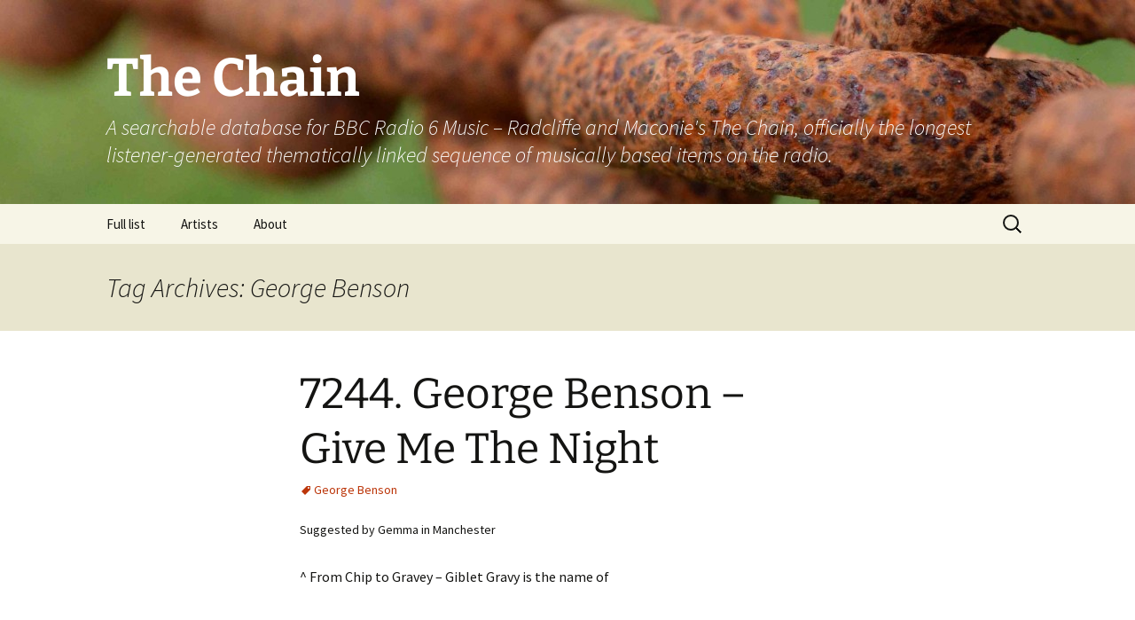

--- FILE ---
content_type: text/html; charset=UTF-8
request_url: https://thechain.uk/tag/george-benson/
body_size: 11746
content:
<!DOCTYPE html> <!--[if IE 7]><html class="ie ie7" lang="en-GB"> <![endif]--> <!--[if IE 8]><html class="ie ie8" lang="en-GB"> <![endif]--> <!--[if !(IE 7) | !(IE 8)  ]><!--><html lang="en-GB"> <!--<![endif]--><head><meta charset="UTF-8"><meta name="viewport" content="width=device-width"><title>George Benson | The Chain</title><link rel="profile" href="http://gmpg.org/xfn/11"><link rel="pingback" href="https://thechain.uk/xmlrpc.php">  <script defer src="http://www.thechain.uk/wp-content/themes/thechain-2013/gplus-youtubeembed.js"></script>  <!--[if lt IE 9]> <script src="https://thechain.uk/wp-content/themes/twentythirteen/js/html5.js"></script> <![endif]--><meta name='robots' content='max-image-preview:large' /><link rel='dns-prefetch' href='//secure.gravatar.com' /><link rel='dns-prefetch' href='//stats.wp.com' /><link rel='dns-prefetch' href='//v0.wordpress.com' /><link rel='dns-prefetch' href='//widgets.wp.com' /><link rel='dns-prefetch' href='//s0.wp.com' /><link rel='dns-prefetch' href='//0.gravatar.com' /><link rel='dns-prefetch' href='//1.gravatar.com' /><link rel='dns-prefetch' href='//2.gravatar.com' /><link rel='dns-prefetch' href='//jetpack.wordpress.com' /><link rel='dns-prefetch' href='//public-api.wordpress.com' /><link rel='preconnect' href='//c0.wp.com' /><link rel="alternate" type="application/rss+xml" title="The Chain &raquo; Feed" href="https://thechain.uk/feed/" /><link rel="alternate" type="application/rss+xml" title="The Chain &raquo; Comments Feed" href="https://thechain.uk/comments/feed/" /><link rel="alternate" type="application/rss+xml" title="The Chain &raquo; George Benson Tag Feed" href="https://thechain.uk/tag/george-benson/feed/" /><style id='wp-img-auto-sizes-contain-inline-css'>img:is([sizes=auto i],[sizes^="auto," i]){contain-intrinsic-size:3000px 1500px}
/*# sourceURL=wp-img-auto-sizes-contain-inline-css */</style><style id='wp-emoji-styles-inline-css'>img.wp-smiley, img.emoji {
		display: inline !important;
		border: none !important;
		box-shadow: none !important;
		height: 1em !important;
		width: 1em !important;
		margin: 0 0.07em !important;
		vertical-align: -0.1em !important;
		background: none !important;
		padding: 0 !important;
	}
/*# sourceURL=wp-emoji-styles-inline-css */</style><link rel='stylesheet' id='wp-block-library-css' href='https://thechain.uk/wp-includes/css/dist/block-library/style.min.css?ver=773091bd168840247bf1caf726096e8e' media='all' /><style id='global-styles-inline-css'>:root{--wp--preset--aspect-ratio--square: 1;--wp--preset--aspect-ratio--4-3: 4/3;--wp--preset--aspect-ratio--3-4: 3/4;--wp--preset--aspect-ratio--3-2: 3/2;--wp--preset--aspect-ratio--2-3: 2/3;--wp--preset--aspect-ratio--16-9: 16/9;--wp--preset--aspect-ratio--9-16: 9/16;--wp--preset--color--black: #000000;--wp--preset--color--cyan-bluish-gray: #abb8c3;--wp--preset--color--white: #fff;--wp--preset--color--pale-pink: #f78da7;--wp--preset--color--vivid-red: #cf2e2e;--wp--preset--color--luminous-vivid-orange: #ff6900;--wp--preset--color--luminous-vivid-amber: #fcb900;--wp--preset--color--light-green-cyan: #7bdcb5;--wp--preset--color--vivid-green-cyan: #00d084;--wp--preset--color--pale-cyan-blue: #8ed1fc;--wp--preset--color--vivid-cyan-blue: #0693e3;--wp--preset--color--vivid-purple: #9b51e0;--wp--preset--color--dark-gray: #141412;--wp--preset--color--red: #bc360a;--wp--preset--color--medium-orange: #db572f;--wp--preset--color--light-orange: #ea9629;--wp--preset--color--yellow: #fbca3c;--wp--preset--color--dark-brown: #220e10;--wp--preset--color--medium-brown: #722d19;--wp--preset--color--light-brown: #eadaa6;--wp--preset--color--beige: #e8e5ce;--wp--preset--color--off-white: #f7f5e7;--wp--preset--gradient--vivid-cyan-blue-to-vivid-purple: linear-gradient(135deg,rgb(6,147,227) 0%,rgb(155,81,224) 100%);--wp--preset--gradient--light-green-cyan-to-vivid-green-cyan: linear-gradient(135deg,rgb(122,220,180) 0%,rgb(0,208,130) 100%);--wp--preset--gradient--luminous-vivid-amber-to-luminous-vivid-orange: linear-gradient(135deg,rgb(252,185,0) 0%,rgb(255,105,0) 100%);--wp--preset--gradient--luminous-vivid-orange-to-vivid-red: linear-gradient(135deg,rgb(255,105,0) 0%,rgb(207,46,46) 100%);--wp--preset--gradient--very-light-gray-to-cyan-bluish-gray: linear-gradient(135deg,rgb(238,238,238) 0%,rgb(169,184,195) 100%);--wp--preset--gradient--cool-to-warm-spectrum: linear-gradient(135deg,rgb(74,234,220) 0%,rgb(151,120,209) 20%,rgb(207,42,186) 40%,rgb(238,44,130) 60%,rgb(251,105,98) 80%,rgb(254,248,76) 100%);--wp--preset--gradient--blush-light-purple: linear-gradient(135deg,rgb(255,206,236) 0%,rgb(152,150,240) 100%);--wp--preset--gradient--blush-bordeaux: linear-gradient(135deg,rgb(254,205,165) 0%,rgb(254,45,45) 50%,rgb(107,0,62) 100%);--wp--preset--gradient--luminous-dusk: linear-gradient(135deg,rgb(255,203,112) 0%,rgb(199,81,192) 50%,rgb(65,88,208) 100%);--wp--preset--gradient--pale-ocean: linear-gradient(135deg,rgb(255,245,203) 0%,rgb(182,227,212) 50%,rgb(51,167,181) 100%);--wp--preset--gradient--electric-grass: linear-gradient(135deg,rgb(202,248,128) 0%,rgb(113,206,126) 100%);--wp--preset--gradient--midnight: linear-gradient(135deg,rgb(2,3,129) 0%,rgb(40,116,252) 100%);--wp--preset--gradient--autumn-brown: linear-gradient(135deg, rgba(226,45,15,1) 0%, rgba(158,25,13,1) 100%);--wp--preset--gradient--sunset-yellow: linear-gradient(135deg, rgba(233,139,41,1) 0%, rgba(238,179,95,1) 100%);--wp--preset--gradient--light-sky: linear-gradient(135deg,rgba(228,228,228,1.0) 0%,rgba(208,225,252,1.0) 100%);--wp--preset--gradient--dark-sky: linear-gradient(135deg,rgba(0,0,0,1.0) 0%,rgba(56,61,69,1.0) 100%);--wp--preset--font-size--small: 13px;--wp--preset--font-size--medium: 20px;--wp--preset--font-size--large: 36px;--wp--preset--font-size--x-large: 42px;--wp--preset--spacing--20: 0.44rem;--wp--preset--spacing--30: 0.67rem;--wp--preset--spacing--40: 1rem;--wp--preset--spacing--50: 1.5rem;--wp--preset--spacing--60: 2.25rem;--wp--preset--spacing--70: 3.38rem;--wp--preset--spacing--80: 5.06rem;--wp--preset--shadow--natural: 6px 6px 9px rgba(0, 0, 0, 0.2);--wp--preset--shadow--deep: 12px 12px 50px rgba(0, 0, 0, 0.4);--wp--preset--shadow--sharp: 6px 6px 0px rgba(0, 0, 0, 0.2);--wp--preset--shadow--outlined: 6px 6px 0px -3px rgb(255, 255, 255), 6px 6px rgb(0, 0, 0);--wp--preset--shadow--crisp: 6px 6px 0px rgb(0, 0, 0);}:where(.is-layout-flex){gap: 0.5em;}:where(.is-layout-grid){gap: 0.5em;}body .is-layout-flex{display: flex;}.is-layout-flex{flex-wrap: wrap;align-items: center;}.is-layout-flex > :is(*, div){margin: 0;}body .is-layout-grid{display: grid;}.is-layout-grid > :is(*, div){margin: 0;}:where(.wp-block-columns.is-layout-flex){gap: 2em;}:where(.wp-block-columns.is-layout-grid){gap: 2em;}:where(.wp-block-post-template.is-layout-flex){gap: 1.25em;}:where(.wp-block-post-template.is-layout-grid){gap: 1.25em;}.has-black-color{color: var(--wp--preset--color--black) !important;}.has-cyan-bluish-gray-color{color: var(--wp--preset--color--cyan-bluish-gray) !important;}.has-white-color{color: var(--wp--preset--color--white) !important;}.has-pale-pink-color{color: var(--wp--preset--color--pale-pink) !important;}.has-vivid-red-color{color: var(--wp--preset--color--vivid-red) !important;}.has-luminous-vivid-orange-color{color: var(--wp--preset--color--luminous-vivid-orange) !important;}.has-luminous-vivid-amber-color{color: var(--wp--preset--color--luminous-vivid-amber) !important;}.has-light-green-cyan-color{color: var(--wp--preset--color--light-green-cyan) !important;}.has-vivid-green-cyan-color{color: var(--wp--preset--color--vivid-green-cyan) !important;}.has-pale-cyan-blue-color{color: var(--wp--preset--color--pale-cyan-blue) !important;}.has-vivid-cyan-blue-color{color: var(--wp--preset--color--vivid-cyan-blue) !important;}.has-vivid-purple-color{color: var(--wp--preset--color--vivid-purple) !important;}.has-black-background-color{background-color: var(--wp--preset--color--black) !important;}.has-cyan-bluish-gray-background-color{background-color: var(--wp--preset--color--cyan-bluish-gray) !important;}.has-white-background-color{background-color: var(--wp--preset--color--white) !important;}.has-pale-pink-background-color{background-color: var(--wp--preset--color--pale-pink) !important;}.has-vivid-red-background-color{background-color: var(--wp--preset--color--vivid-red) !important;}.has-luminous-vivid-orange-background-color{background-color: var(--wp--preset--color--luminous-vivid-orange) !important;}.has-luminous-vivid-amber-background-color{background-color: var(--wp--preset--color--luminous-vivid-amber) !important;}.has-light-green-cyan-background-color{background-color: var(--wp--preset--color--light-green-cyan) !important;}.has-vivid-green-cyan-background-color{background-color: var(--wp--preset--color--vivid-green-cyan) !important;}.has-pale-cyan-blue-background-color{background-color: var(--wp--preset--color--pale-cyan-blue) !important;}.has-vivid-cyan-blue-background-color{background-color: var(--wp--preset--color--vivid-cyan-blue) !important;}.has-vivid-purple-background-color{background-color: var(--wp--preset--color--vivid-purple) !important;}.has-black-border-color{border-color: var(--wp--preset--color--black) !important;}.has-cyan-bluish-gray-border-color{border-color: var(--wp--preset--color--cyan-bluish-gray) !important;}.has-white-border-color{border-color: var(--wp--preset--color--white) !important;}.has-pale-pink-border-color{border-color: var(--wp--preset--color--pale-pink) !important;}.has-vivid-red-border-color{border-color: var(--wp--preset--color--vivid-red) !important;}.has-luminous-vivid-orange-border-color{border-color: var(--wp--preset--color--luminous-vivid-orange) !important;}.has-luminous-vivid-amber-border-color{border-color: var(--wp--preset--color--luminous-vivid-amber) !important;}.has-light-green-cyan-border-color{border-color: var(--wp--preset--color--light-green-cyan) !important;}.has-vivid-green-cyan-border-color{border-color: var(--wp--preset--color--vivid-green-cyan) !important;}.has-pale-cyan-blue-border-color{border-color: var(--wp--preset--color--pale-cyan-blue) !important;}.has-vivid-cyan-blue-border-color{border-color: var(--wp--preset--color--vivid-cyan-blue) !important;}.has-vivid-purple-border-color{border-color: var(--wp--preset--color--vivid-purple) !important;}.has-vivid-cyan-blue-to-vivid-purple-gradient-background{background: var(--wp--preset--gradient--vivid-cyan-blue-to-vivid-purple) !important;}.has-light-green-cyan-to-vivid-green-cyan-gradient-background{background: var(--wp--preset--gradient--light-green-cyan-to-vivid-green-cyan) !important;}.has-luminous-vivid-amber-to-luminous-vivid-orange-gradient-background{background: var(--wp--preset--gradient--luminous-vivid-amber-to-luminous-vivid-orange) !important;}.has-luminous-vivid-orange-to-vivid-red-gradient-background{background: var(--wp--preset--gradient--luminous-vivid-orange-to-vivid-red) !important;}.has-very-light-gray-to-cyan-bluish-gray-gradient-background{background: var(--wp--preset--gradient--very-light-gray-to-cyan-bluish-gray) !important;}.has-cool-to-warm-spectrum-gradient-background{background: var(--wp--preset--gradient--cool-to-warm-spectrum) !important;}.has-blush-light-purple-gradient-background{background: var(--wp--preset--gradient--blush-light-purple) !important;}.has-blush-bordeaux-gradient-background{background: var(--wp--preset--gradient--blush-bordeaux) !important;}.has-luminous-dusk-gradient-background{background: var(--wp--preset--gradient--luminous-dusk) !important;}.has-pale-ocean-gradient-background{background: var(--wp--preset--gradient--pale-ocean) !important;}.has-electric-grass-gradient-background{background: var(--wp--preset--gradient--electric-grass) !important;}.has-midnight-gradient-background{background: var(--wp--preset--gradient--midnight) !important;}.has-small-font-size{font-size: var(--wp--preset--font-size--small) !important;}.has-medium-font-size{font-size: var(--wp--preset--font-size--medium) !important;}.has-large-font-size{font-size: var(--wp--preset--font-size--large) !important;}.has-x-large-font-size{font-size: var(--wp--preset--font-size--x-large) !important;}
/*# sourceURL=global-styles-inline-css */</style><style id='classic-theme-styles-inline-css'>/*! This file is auto-generated */
.wp-block-button__link{color:#fff;background-color:#32373c;border-radius:9999px;box-shadow:none;text-decoration:none;padding:calc(.667em + 2px) calc(1.333em + 2px);font-size:1.125em}.wp-block-file__button{background:#32373c;color:#fff;text-decoration:none}
/*# sourceURL=/wp-includes/css/classic-themes.min.css */</style><link rel='stylesheet' id='tags-page-css' href='https://thechain.uk/wp-content/plugins/tags-page/css/tags-page.min.css?ver=773091bd168840247bf1caf726096e8e' media='all' /><link rel='stylesheet' id='twentythirteen-fonts-css' href='https://thechain.uk/wp-content/cache/autoptimize/css/autoptimize_single_454033df3cc33a422d96f42de1c476a5.css?ver=20230328' media='all' /><link rel='stylesheet' id='genericons-css' href='https://thechain.uk/wp-content/cache/autoptimize/css/autoptimize_single_6caff7e9361823e3f5f93c9672c2670d.css?ver=3.1' media='all' /><link rel='stylesheet' id='twentythirteen-style-css' href='https://thechain.uk/wp-content/cache/autoptimize/css/autoptimize_single_51a7caf4ffcb59ccf1f995df1ff2bf55.css?ver=20251202' media='all' /><link rel='stylesheet' id='twentythirteen-block-style-css' href='https://thechain.uk/wp-content/cache/autoptimize/css/autoptimize_single_8fcabafaa27fd3430db9cc183fe9d497.css?ver=20240520' media='all' /><link rel='stylesheet' id='jetpack_likes-css' href='https://thechain.uk/wp-content/cache/autoptimize/css/autoptimize_single_d402e4f0b2fe0983d7c184a5d78642da.css?ver=15.4' media='all' /><link rel='stylesheet' id='sharedaddy-css' href='https://thechain.uk/wp-content/cache/autoptimize/css/autoptimize_single_082b32bdcdd061b3a1b9b543a6429820.css?ver=15.4' media='all' /><link rel='stylesheet' id='social-logos-css' href='https://thechain.uk/wp-content/plugins/jetpack/_inc/social-logos/social-logos.min.css?ver=15.4' media='all' /> <script src="https://thechain.uk/wp-includes/js/jquery/jquery.min.js?ver=3.7.1" id="jquery-core-js"></script> <script defer src="https://thechain.uk/wp-includes/js/jquery/jquery-migrate.min.js?ver=3.4.1" id="jquery-migrate-js"></script> <script src="https://thechain.uk/wp-content/cache/autoptimize/js/autoptimize_single_6e908633fc918ab2c1977976d736f1c6.js?ver=20250727" id="twentythirteen-script-js" defer data-wp-strategy="defer"></script> <link rel="https://api.w.org/" href="https://thechain.uk/wp-json/" /><link rel="alternate" title="JSON" type="application/json" href="https://thechain.uk/wp-json/wp/v2/tags/2468" /><link rel="EditURI" type="application/rsd+xml" title="RSD" href="https://thechain.uk/xmlrpc.php?rsd" /><style>img#wpstats{display:none}</style><style type="text/css" id="twentythirteen-header-css">.site-header {
		background: url(https://thechain.uk/wp-content/uploads/2013/08/cropped-chain-header1.jpg) no-repeat scroll top;
		background-size: 1600px auto;
	}
	@media (max-width: 767px) {
		.site-header {
			background-size: 768px auto;
		}
	}
	@media (max-width: 359px) {
		.site-header {
			background-size: 360px auto;
		}
	}
				.site-title,
		.site-description {
			color: #ffffff;
		}</style><meta property="og:type" content="website" /><meta property="og:title" content="George Benson &#8211; The Chain" /><meta property="og:url" content="https://thechain.uk/tag/george-benson/" /><meta property="og:site_name" content="The Chain" /><meta property="og:image" content="https://s0.wp.com/i/blank.jpg" /><meta property="og:image:width" content="200" /><meta property="og:image:height" content="200" /><meta property="og:image:alt" content="" /><meta property="og:locale" content="en_GB" /></head><body class="archive tag tag-george-benson tag-2468 wp-embed-responsive wp-theme-twentythirteen wp-child-theme-thechain-2013">  <script defer src="https://www.googletagmanager.com/gtag/js?id=UA-103655529-1"></script> <script defer src="[data-uri]"></script> <div id="page" class="hfeed site"><header id="masthead" class="site-header" role="banner"> <a class="home-link" href="https://thechain.uk/" title="The Chain" rel="home"><h1 class="site-title">The Chain</h1><h2 class="site-description">A searchable database for BBC Radio 6 Music &#8211; Radcliffe and Maconie&#039;s The Chain, officially the longest listener-generated thematically linked sequence of musically based items on the radio.</h2> </a><div id="navbar" class="navbar"><nav id="site-navigation" class="navigation main-navigation" role="navigation"><h3 class="menu-toggle">Menu</h3> <a class="screen-reader-text skip-link" href="#content" title="Skip to content">Skip to content</a><div class="nav-menu"><ul><li class="page_item page-item-2"><a href="https://thechain.uk/full-list/">Full list</a></li><li class="page_item page-item-2969"><a href="https://thechain.uk/artists/">Artists</a></li><li class="page_item page-item-2945"><a href="https://thechain.uk/about/">About</a></li></ul></div><form role="search" method="get" class="search-form" action="https://thechain.uk/"> <label> <span class="screen-reader-text">Search for:</span> <input type="search" class="search-field" placeholder="Search &hellip;" value="" name="s" /> </label> <input type="submit" class="search-submit" value="Search" /></form></nav></div></header><div id="main" class="site-main"><div id="primary" class="content-area"><div id="content" class="site-content" role="main"><header class="archive-header"><h1 class="archive-title"> Tag Archives: George Benson</h1></header><article id="post-15982" class="post-15982 post type-post status-publish format-standard hentry category-the-chain tag-george-benson"><header class="entry-header"><h1 class="entry-title"> <a href="https://thechain.uk/7244-george-benson-give-me-the-night/" rel="bookmark">7244. George Benson &#8211; Give Me The Night</a></h1><div class="entry-meta"><p><span class="tags-links"><a href="https://thechain.uk/tag/george-benson/" rel="tag">George Benson</a></span></p>Suggested by Gemma in Manchester</div></header><div class="entry-content"><p>^ From Chip to Gravey &#8211; Giblet Gravy is the name of</p><p><iframe title="George Benson - Give Me The Night (Official Music Video)" width="604" height="340" src="https://www.youtube.com/embed/l_JgRtv50fs?feature=oembed" frameborder="0" allow="accelerometer; autoplay; clipboard-write; encrypted-media; gyroscope; picture-in-picture; web-share" referrerpolicy="strict-origin-when-cross-origin" allowfullscreen></iframe></p><div class="sharedaddy sd-sharing-enabled"><div class="robots-nocontent sd-block sd-social sd-social-icon-text sd-sharing"><h3 class="sd-title">Share this:</h3><div class="sd-content"><ul><li class="share-facebook"><a rel="nofollow noopener noreferrer"
 data-shared="sharing-facebook-15982"
 class="share-facebook sd-button share-icon"
 href="https://thechain.uk/7244-george-benson-give-me-the-night/?share=facebook"
 target="_blank"
 aria-labelledby="sharing-facebook-15982"
 > <span id="sharing-facebook-15982" hidden>Click to share on Facebook (Opens in new window)</span> <span>Facebook</span> </a></li><li class="share-twitter"><a rel="nofollow noopener noreferrer"
 data-shared="sharing-twitter-15982"
 class="share-twitter sd-button share-icon"
 href="https://thechain.uk/7244-george-benson-give-me-the-night/?share=twitter"
 target="_blank"
 aria-labelledby="sharing-twitter-15982"
 > <span id="sharing-twitter-15982" hidden>Click to share on X (Opens in new window)</span> <span>X</span> </a></li><li class="share-email"><a rel="nofollow noopener noreferrer"
 data-shared="sharing-email-15982"
 class="share-email sd-button share-icon"
 href="mailto:?subject=%5BShared%20Post%5D%207244.%20George%20Benson%20-%20Give%20Me%20The%20Night&#038;body=https%3A%2F%2Fthechain.uk%2F7244-george-benson-give-me-the-night%2F&#038;share=email"
 target="_blank"
 aria-labelledby="sharing-email-15982"
 data-email-share-error-title="Do you have email set up?" data-email-share-error-text="If you&#039;re having problems sharing via email, you might not have email set up for your browser. You may need to create a new email yourself." data-email-share-nonce="17190f80e5" data-email-share-track-url="https://thechain.uk/7244-george-benson-give-me-the-night/?share=email"> <span id="sharing-email-15982" hidden>Click to email a link to a friend (Opens in new window)</span> <span>Email</span> </a></li><li class="share-end"></li></ul></div></div></div><div class='sharedaddy sd-block sd-like jetpack-likes-widget-wrapper jetpack-likes-widget-unloaded' id='like-post-wrapper-106866339-15982-69711995c5bef' data-src='https://widgets.wp.com/likes/?ver=15.4#blog_id=106866339&amp;post_id=15982&amp;origin=thechain.uk&amp;obj_id=106866339-15982-69711995c5bef' data-name='like-post-frame-106866339-15982-69711995c5bef' data-title='Like or Reblog'><h3 class="sd-title">Like this:</h3><div class='likes-widget-placeholder post-likes-widget-placeholder' style='height: 55px;'><span class='button'><span>Like</span></span> <span class="loading">Loading...</span></div><span class='sd-text-color'></span><a class='sd-link-color'></a></div></div><footer class="entry-meta"><div class="comments-link"> <a href="https://thechain.uk/7244-george-benson-give-me-the-night/#comments">One comment so far</a></div></footer></article><article id="post-15058" class="post-15058 post type-post status-publish format-standard hentry category-the-chain tag-george-benson"><header class="entry-header"><h1 class="entry-title"> <a href="https://thechain.uk/6873-george-benson-on-broadway/" rel="bookmark">6873. George Benson &#8211; On Broadway</a></h1><div class="entry-meta"><p><span class="tags-links"><a href="https://thechain.uk/tag/george-benson/" rel="tag">George Benson</a></span></p>Suggested by Martin in Liverpool</div></header><div class="entry-content"><p>^ A broadway link…</p><p>https://www.youtube.com/watch?v=yF-tpXvh7ks</p><p>&nbsp;</p><div class="sharedaddy sd-sharing-enabled"><div class="robots-nocontent sd-block sd-social sd-social-icon-text sd-sharing"><h3 class="sd-title">Share this:</h3><div class="sd-content"><ul><li class="share-facebook"><a rel="nofollow noopener noreferrer"
 data-shared="sharing-facebook-15058"
 class="share-facebook sd-button share-icon"
 href="https://thechain.uk/6873-george-benson-on-broadway/?share=facebook"
 target="_blank"
 aria-labelledby="sharing-facebook-15058"
 > <span id="sharing-facebook-15058" hidden>Click to share on Facebook (Opens in new window)</span> <span>Facebook</span> </a></li><li class="share-twitter"><a rel="nofollow noopener noreferrer"
 data-shared="sharing-twitter-15058"
 class="share-twitter sd-button share-icon"
 href="https://thechain.uk/6873-george-benson-on-broadway/?share=twitter"
 target="_blank"
 aria-labelledby="sharing-twitter-15058"
 > <span id="sharing-twitter-15058" hidden>Click to share on X (Opens in new window)</span> <span>X</span> </a></li><li class="share-email"><a rel="nofollow noopener noreferrer"
 data-shared="sharing-email-15058"
 class="share-email sd-button share-icon"
 href="mailto:?subject=%5BShared%20Post%5D%206873.%20George%20Benson%20-%20On%20Broadway&#038;body=https%3A%2F%2Fthechain.uk%2F6873-george-benson-on-broadway%2F&#038;share=email"
 target="_blank"
 aria-labelledby="sharing-email-15058"
 data-email-share-error-title="Do you have email set up?" data-email-share-error-text="If you&#039;re having problems sharing via email, you might not have email set up for your browser. You may need to create a new email yourself." data-email-share-nonce="1b72c951c2" data-email-share-track-url="https://thechain.uk/6873-george-benson-on-broadway/?share=email"> <span id="sharing-email-15058" hidden>Click to email a link to a friend (Opens in new window)</span> <span>Email</span> </a></li><li class="share-end"></li></ul></div></div></div><div class='sharedaddy sd-block sd-like jetpack-likes-widget-wrapper jetpack-likes-widget-unloaded' id='like-post-wrapper-106866339-15058-69711995c6259' data-src='https://widgets.wp.com/likes/?ver=15.4#blog_id=106866339&amp;post_id=15058&amp;origin=thechain.uk&amp;obj_id=106866339-15058-69711995c6259' data-name='like-post-frame-106866339-15058-69711995c6259' data-title='Like or Reblog'><h3 class="sd-title">Like this:</h3><div class='likes-widget-placeholder post-likes-widget-placeholder' style='height: 55px;'><span class='button'><span>Like</span></span> <span class="loading">Loading...</span></div><span class='sd-text-color'></span><a class='sd-link-color'></a></div></div><footer class="entry-meta"><div class="comments-link"> <a href="https://thechain.uk/6873-george-benson-on-broadway/#respond"><span class="leave-reply">Leave a comment</span></a></div></footer></article><article id="post-13779" class="post-13779 post type-post status-publish format-standard hentry category-the-chain tag-george-benson"><header class="entry-header"><h1 class="entry-title"> <a href="https://thechain.uk/6301-george-benson-nature-boy/" rel="bookmark">6301. George Benson &#8211; Nature Boy</a></h1><div class="entry-meta"><p><span class="tags-links"><a href="https://thechain.uk/tag/george-benson/" rel="tag">George Benson</a></span></p>Suggested by Gary in Cambridge</div></header><div class="entry-content"><p>^ A nature link…</p><p><iframe title="George Benson  -  Nature Boy" width="604" height="453" src="https://www.youtube.com/embed/9lwc12NoSOw?feature=oembed" frameborder="0" allow="accelerometer; autoplay; clipboard-write; encrypted-media; gyroscope; picture-in-picture; web-share" referrerpolicy="strict-origin-when-cross-origin" allowfullscreen></iframe></p><div class="sharedaddy sd-sharing-enabled"><div class="robots-nocontent sd-block sd-social sd-social-icon-text sd-sharing"><h3 class="sd-title">Share this:</h3><div class="sd-content"><ul><li class="share-facebook"><a rel="nofollow noopener noreferrer"
 data-shared="sharing-facebook-13779"
 class="share-facebook sd-button share-icon"
 href="https://thechain.uk/6301-george-benson-nature-boy/?share=facebook"
 target="_blank"
 aria-labelledby="sharing-facebook-13779"
 > <span id="sharing-facebook-13779" hidden>Click to share on Facebook (Opens in new window)</span> <span>Facebook</span> </a></li><li class="share-twitter"><a rel="nofollow noopener noreferrer"
 data-shared="sharing-twitter-13779"
 class="share-twitter sd-button share-icon"
 href="https://thechain.uk/6301-george-benson-nature-boy/?share=twitter"
 target="_blank"
 aria-labelledby="sharing-twitter-13779"
 > <span id="sharing-twitter-13779" hidden>Click to share on X (Opens in new window)</span> <span>X</span> </a></li><li class="share-email"><a rel="nofollow noopener noreferrer"
 data-shared="sharing-email-13779"
 class="share-email sd-button share-icon"
 href="mailto:?subject=%5BShared%20Post%5D%206301.%20George%20Benson%20-%20Nature%20Boy&#038;body=https%3A%2F%2Fthechain.uk%2F6301-george-benson-nature-boy%2F&#038;share=email"
 target="_blank"
 aria-labelledby="sharing-email-13779"
 data-email-share-error-title="Do you have email set up?" data-email-share-error-text="If you&#039;re having problems sharing via email, you might not have email set up for your browser. You may need to create a new email yourself." data-email-share-nonce="b8ab99d876" data-email-share-track-url="https://thechain.uk/6301-george-benson-nature-boy/?share=email"> <span id="sharing-email-13779" hidden>Click to email a link to a friend (Opens in new window)</span> <span>Email</span> </a></li><li class="share-end"></li></ul></div></div></div><div class='sharedaddy sd-block sd-like jetpack-likes-widget-wrapper jetpack-likes-widget-unloaded' id='like-post-wrapper-106866339-13779-69711995c68a7' data-src='https://widgets.wp.com/likes/?ver=15.4#blog_id=106866339&amp;post_id=13779&amp;origin=thechain.uk&amp;obj_id=106866339-13779-69711995c68a7' data-name='like-post-frame-106866339-13779-69711995c68a7' data-title='Like or Reblog'><h3 class="sd-title">Like this:</h3><div class='likes-widget-placeholder post-likes-widget-placeholder' style='height: 55px;'><span class='button'><span>Like</span></span> <span class="loading">Loading...</span></div><span class='sd-text-color'></span><a class='sd-link-color'></a></div></div><footer class="entry-meta"><div class="comments-link"> <a href="https://thechain.uk/6301-george-benson-nature-boy/#respond"><span class="leave-reply">Leave a comment</span></a></div></footer></article></div></div></div><footer id="colophon" class="site-footer" role="contentinfo"><div id="secondary" class="sidebar-container" role="complementary"><div class="widget-area"><aside id="meta-2" class="widget widget_meta"><h3 class="widget-title">Meta</h3><nav aria-label="Meta"><ul><li><a href="https://thechain.uk/wp-login.php">Log in</a></li><li><a href="https://thechain.uk/feed/">Entries feed</a></li><li><a href="https://thechain.uk/comments/feed/">Comments feed</a></li><li><a href="https://en-gb.wordpress.org/">WordPress.org</a></li></ul></nav></aside><aside id="text-2" class="widget widget_text"><h3 class="widget-title">Photo credit</h3><div class="textwidget">Chain photo used in header by <a href="http://www.flickr.com/photos/d-gernz/8599188786/in/photostream/">D-Gernz</a>, used under <a href="http://creativecommons.org/licenses/by-nc-sa/2.0/deed.en_GB">Creative Commons licence</a>.</div></aside></div></div><div class="site-info"> <a href="http://wordpress.org/" title="Semantic Personal Publishing Platform">Proudly powered by WordPress</a></div></footer></div> <script type="speculationrules">{"prefetch":[{"source":"document","where":{"and":[{"href_matches":"/*"},{"not":{"href_matches":["/wp-*.php","/wp-admin/*","/wp-content/uploads/*","/wp-content/*","/wp-content/plugins/*","/wp-content/themes/thechain-2013/*","/wp-content/themes/twentythirteen/*","/*\\?(.+)"]}},{"not":{"selector_matches":"a[rel~=\"nofollow\"]"}},{"not":{"selector_matches":".no-prefetch, .no-prefetch a"}}]},"eagerness":"conservative"}]}</script> <script defer src="[data-uri]"></script> <script defer src="https://thechain.uk/wp-includes/js/imagesloaded.min.js?ver=5.0.0" id="imagesloaded-js"></script> <script defer src="https://thechain.uk/wp-includes/js/masonry.min.js?ver=4.2.2" id="masonry-js"></script> <script defer src="https://thechain.uk/wp-includes/js/jquery/jquery.masonry.min.js?ver=3.1.2b" id="jquery-masonry-js"></script> <script id="jetpack-stats-js-before">_stq = window._stq || [];
_stq.push([ "view", {"v":"ext","blog":"106866339","post":"0","tz":"0","srv":"thechain.uk","arch_tag":"george-benson","arch_results":"3","j":"1:15.4"} ]);
_stq.push([ "clickTrackerInit", "106866339", "0" ]);
//# sourceURL=jetpack-stats-js-before</script> <script src="https://stats.wp.com/e-202604.js" id="jetpack-stats-js" defer data-wp-strategy="defer"></script> <script defer src="https://thechain.uk/wp-content/plugins/jetpack/_inc/build/likes/queuehandler.min.js?ver=15.4" id="jetpack_likes_queuehandler-js"></script> <script defer id="sharing-js-js-extra" src="[data-uri]"></script> <script defer src="https://thechain.uk/wp-content/plugins/jetpack/_inc/build/sharedaddy/sharing.min.js?ver=15.4" id="sharing-js-js"></script> <script defer id="sharing-js-js-after" src="[data-uri]"></script> <script id="wp-emoji-settings" type="application/json">{"baseUrl":"https://s.w.org/images/core/emoji/17.0.2/72x72/","ext":".png","svgUrl":"https://s.w.org/images/core/emoji/17.0.2/svg/","svgExt":".svg","source":{"concatemoji":"https://thechain.uk/wp-includes/js/wp-emoji-release.min.js?ver=773091bd168840247bf1caf726096e8e"}}</script> <script type="module">/*! This file is auto-generated */
const a=JSON.parse(document.getElementById("wp-emoji-settings").textContent),o=(window._wpemojiSettings=a,"wpEmojiSettingsSupports"),s=["flag","emoji"];function i(e){try{var t={supportTests:e,timestamp:(new Date).valueOf()};sessionStorage.setItem(o,JSON.stringify(t))}catch(e){}}function c(e,t,n){e.clearRect(0,0,e.canvas.width,e.canvas.height),e.fillText(t,0,0);t=new Uint32Array(e.getImageData(0,0,e.canvas.width,e.canvas.height).data);e.clearRect(0,0,e.canvas.width,e.canvas.height),e.fillText(n,0,0);const a=new Uint32Array(e.getImageData(0,0,e.canvas.width,e.canvas.height).data);return t.every((e,t)=>e===a[t])}function p(e,t){e.clearRect(0,0,e.canvas.width,e.canvas.height),e.fillText(t,0,0);var n=e.getImageData(16,16,1,1);for(let e=0;e<n.data.length;e++)if(0!==n.data[e])return!1;return!0}function u(e,t,n,a){switch(t){case"flag":return n(e,"\ud83c\udff3\ufe0f\u200d\u26a7\ufe0f","\ud83c\udff3\ufe0f\u200b\u26a7\ufe0f")?!1:!n(e,"\ud83c\udde8\ud83c\uddf6","\ud83c\udde8\u200b\ud83c\uddf6")&&!n(e,"\ud83c\udff4\udb40\udc67\udb40\udc62\udb40\udc65\udb40\udc6e\udb40\udc67\udb40\udc7f","\ud83c\udff4\u200b\udb40\udc67\u200b\udb40\udc62\u200b\udb40\udc65\u200b\udb40\udc6e\u200b\udb40\udc67\u200b\udb40\udc7f");case"emoji":return!a(e,"\ud83e\u1fac8")}return!1}function f(e,t,n,a){let r;const o=(r="undefined"!=typeof WorkerGlobalScope&&self instanceof WorkerGlobalScope?new OffscreenCanvas(300,150):document.createElement("canvas")).getContext("2d",{willReadFrequently:!0}),s=(o.textBaseline="top",o.font="600 32px Arial",{});return e.forEach(e=>{s[e]=t(o,e,n,a)}),s}function r(e){var t=document.createElement("script");t.src=e,t.defer=!0,document.head.appendChild(t)}a.supports={everything:!0,everythingExceptFlag:!0},new Promise(t=>{let n=function(){try{var e=JSON.parse(sessionStorage.getItem(o));if("object"==typeof e&&"number"==typeof e.timestamp&&(new Date).valueOf()<e.timestamp+604800&&"object"==typeof e.supportTests)return e.supportTests}catch(e){}return null}();if(!n){if("undefined"!=typeof Worker&&"undefined"!=typeof OffscreenCanvas&&"undefined"!=typeof URL&&URL.createObjectURL&&"undefined"!=typeof Blob)try{var e="postMessage("+f.toString()+"("+[JSON.stringify(s),u.toString(),c.toString(),p.toString()].join(",")+"));",a=new Blob([e],{type:"text/javascript"});const r=new Worker(URL.createObjectURL(a),{name:"wpTestEmojiSupports"});return void(r.onmessage=e=>{i(n=e.data),r.terminate(),t(n)})}catch(e){}i(n=f(s,u,c,p))}t(n)}).then(e=>{for(const n in e)a.supports[n]=e[n],a.supports.everything=a.supports.everything&&a.supports[n],"flag"!==n&&(a.supports.everythingExceptFlag=a.supports.everythingExceptFlag&&a.supports[n]);var t;a.supports.everythingExceptFlag=a.supports.everythingExceptFlag&&!a.supports.flag,a.supports.everything||((t=a.source||{}).concatemoji?r(t.concatemoji):t.wpemoji&&t.twemoji&&(r(t.twemoji),r(t.wpemoji)))});
//# sourceURL=https://thechain.uk/wp-includes/js/wp-emoji-loader.min.js</script> <iframe src='https://widgets.wp.com/likes/master.html?ver=20260121#ver=20260121&#038;lang=en-gb' scrolling='no' id='likes-master' name='likes-master' style='display:none;'></iframe><div id='likes-other-gravatars' role="dialog" aria-hidden="true" tabindex="-1"><div class="likes-text"><span>%d</span></div><ul class="wpl-avatars sd-like-gravatars"></ul></div> <script defer src="[data-uri]"></script> </body></html>

<!-- Page cached by LiteSpeed Cache 7.7 on 2026-01-21 18:23:17 -->